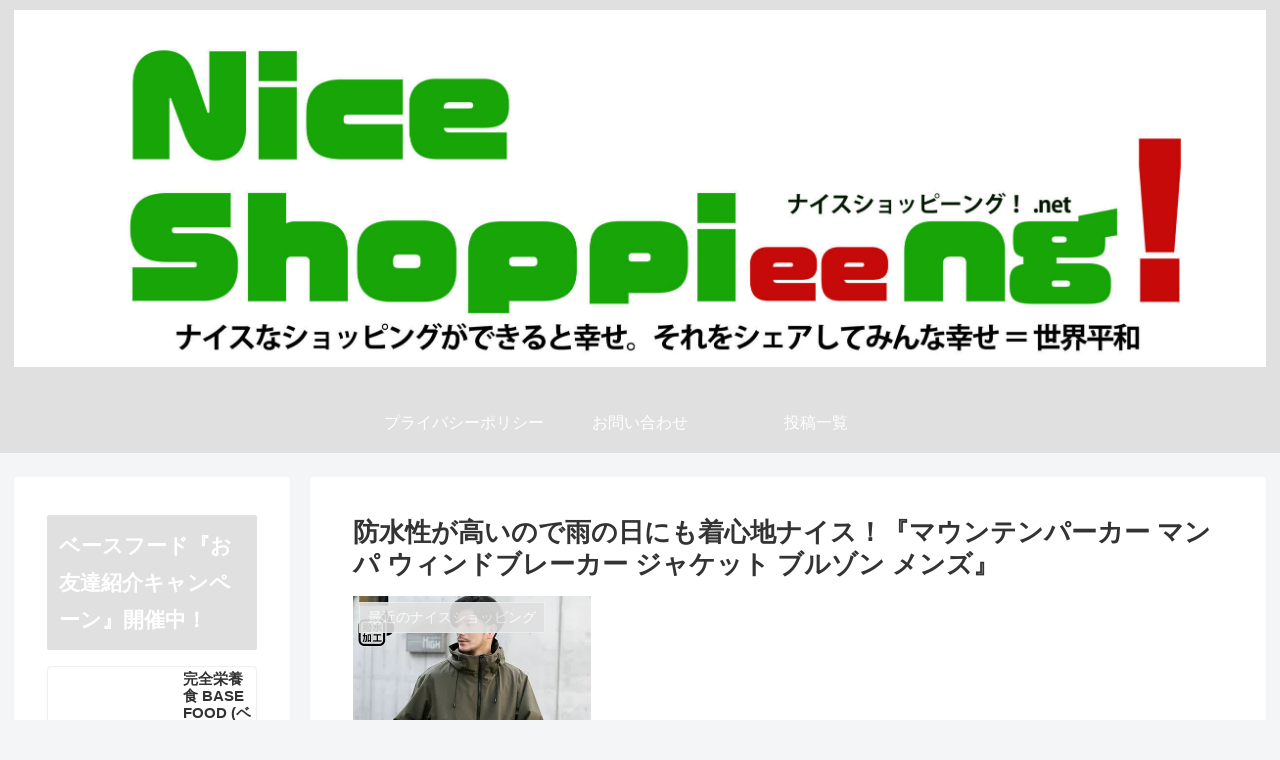

--- FILE ---
content_type: text/html; charset=utf-8
request_url: https://www.google.com/recaptcha/api2/aframe
body_size: -85
content:
<!DOCTYPE HTML><html><head><meta http-equiv="content-type" content="text/html; charset=UTF-8"></head><body><script nonce="YnzrO4UVqB1U2EXz9edUXg">/** Anti-fraud and anti-abuse applications only. See google.com/recaptcha */ try{var clients={'sodar':'https://pagead2.googlesyndication.com/pagead/sodar?'};window.addEventListener("message",function(a){try{if(a.source===window.parent){var b=JSON.parse(a.data);var c=clients[b['id']];if(c){var d=document.createElement('img');d.src=c+b['params']+'&rc='+(localStorage.getItem("rc::a")?sessionStorage.getItem("rc::b"):"");window.document.body.appendChild(d);sessionStorage.setItem("rc::e",parseInt(sessionStorage.getItem("rc::e")||0)+1);localStorage.setItem("rc::h",'1762036624290');}}}catch(b){}});window.parent.postMessage("_grecaptcha_ready", "*");}catch(b){}</script></body></html>